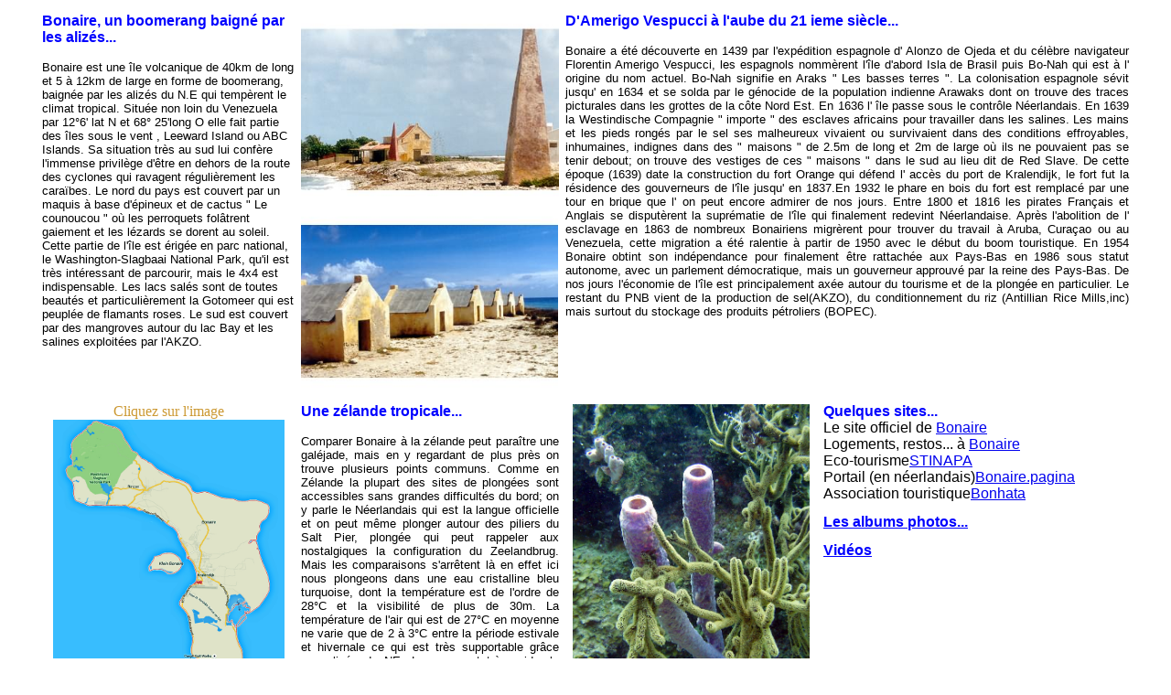

--- FILE ---
content_type: text/html
request_url: https://jctdive.be/Site_JCTdive_2022/voyages/Bonaire/bonaire.html
body_size: 10564
content:
<!DOCTYPE HTML PUBLIC "-//W3C//DTD HTML 4.01 Transitional//EN">
<html lang="fr-be"><head><!-- Date de création: 1/07/2003 -->






  <meta http-equiv="Content-Type" content="text/html; charset=iso-8859-1"><title>Bonaire</title>
  


  <meta name="description" content="">

  <meta name="keywords" content="">

  <meta name="author" content="Usager non enregistré">

  <meta name="generator" content="Microsoft FrontPage 4.0"></head><body>

<div align="right">
<script language="JavaScript">
<!--
if(_UJS) _estat('243043145565','Page_D_Accueil','Accueil');
//-->
</script></div>

<table style="width: 1200px; height: 1039px; text-align: left; margin-left: auto; margin-right: auto;" summary="" border="0" cellspacing="5">

  <tbody>

    <tr>

      <td style="vertical-align: top; width: 300px;">
      <p> <font color="#0000ff" face="Arial" size="3"><b>Bonaire, un boomerang baigné
par les alizés...</b></font><br>

      </p>

      <font face="Arial" size="2">Bonaire est une
île volcanique
de 40km de long et 5 à 12km de large en forme de boomerang,
baignée par les alizés du N.E qui
tempèrent le
climat tropical. Située non loin du Venezuela par
12°6' lat
N et 68° 25'long O elle fait partie des îles sous le
vent ,
Leeward Island ou ABC Islands. Sa situation très au sud lui
confère l'immense privilège d'être en
dehors de la
route des cyclones qui ravagent régulièrement les
caraïbes. Le nord du pays est couvert par un maquis
à base
d'épineux et de cactus " Le counoucou " où les
perroquets
folâtrent gaiement et les lézards se dorent au
soleil.
Cette partie de l'île est érigée en
parc national,
le Washington-Slagbaai National Park, qu'il est très
intéressant de parcourir, mais le 4x4 est indispensable. Les
lacs salés sont de toutes beautés et
particulièrement la Gotomeer qui est peuplée de
flamants
roses. Le sud est couvert par des mangroves autour du lac Bay et les
salines exploitées par l'AKZO.</font></td>

      <td style="width: 281px;" align="undefined" valign="undefined"><img style="width: 282px; height: 211px;" alt="" src="bonaire_07.JPG"><br>

      <img style="width: 281px; height: 209px;" alt="" src="bonaire_04.JPG"></td>

      <td colspan="2" rowspan="1" style="width: 289px; vertical-align: top;">
      <p><font color="#0000ff" face="Arial" size="3"><b>D'Amerigo Vespucci à l'aube du
21 ieme siècle...</b></font><br>

      </p>

      <div style="text-align: justify;"><font face="Arial" size="2">Bonaire a
été
découverte en 1439 par l'expédition espagnole d'
Alonzo
de Ojeda et du célèbre navigateur Florentin
Amerigo
Vespucci, les espagnols nommèrent l'île d'abord
Isla de
Brasil puis Bo-Nah qui est à l' origine du nom actuel.
Bo-Nah
signifie en Araks " Les basses terres ". La colonisation espagnole
sévit jusqu' en 1634 et se solda par le génocide
de la
population indienne Arawaks dont on trouve des traces picturales dans
les grottes de la côte Nord Est. En 1636 l' île
passe sous
le contrôle Néerlandais. En 1639 la Westindische
Compagnie
" importe " des esclaves africains pour travailler dans les salines.
Les mains et les pieds rongés par le sel ses malheureux
vivaient
ou survivaient dans des conditions effroyables, inhumaines, indignes
dans des " maisons " de 2.5m de long et 2m de large où ils
ne
pouvaient pas se tenir debout; on trouve des vestiges de ces " maisons
" dans le sud au lieu dit de Red Slave. De cette époque
(1639)
date la construction du fort Orange qui défend l'
accès
du port de Kralendijk, le fort fut la résidence des
gouverneurs
de l'île jusqu' en 1837.En 1932 le phare en bois du fort est
remplacé par une tour en brique que l' on peut encore
admirer de
nos jours. Entre 1800 et 1816 les pirates Français et
Anglais se
disputèrent la suprématie de l'île qui
finalement
redevint Néerlandaise. Après l'abolition de l'
esclavage
en 1863 de nombreux Bonairiens migrèrent pour trouver du
travail
à Aruba, Curaçao ou au Venezuela, cette migration
a
été ralentie à partir de 1950 avec le
début
du boom touristique. En 1954 Bonaire obtint son indépendance
pour finalement être rattachée aux Pays-Bas en
1986 sous
statut autonome, avec un parlement démocratique, mais un
gouverneur approuvé par la reine des Pays-Bas. De nos jours
l'économie de l'île est principalement
axée autour
du tourisme et de la plongée en particulier. Le restant du
PNB
vient de la production de sel(AKZO), du conditionnement du riz
(Antillian Rice Mills,inc) mais surtout du stockage des produits
pétroliers (BOPEC).</font></div>

      </td>

    </tr>

    <tr>

      <td colspan="1" rowspan="1" style="width: 300px; text-align: center; vertical-align: top; height: 334px;"><span style="color: rgb(204, 153, 51);">Cliquez sur l'image</span><br>

      <a target="_blank" href="https://www.google.be/maps/place/Pays-Bas+carib%C3%A9ens/@12.1674974,-68.3636394,12z/data=%214m2%213m1%211s0x8c22188b8f1db9b7:0xe16d35d72183b5cf?hl=fr"><img style="border: 0px solid ; width: 253px; height: 293px;" alt="" src="bonaire-map.jpg"></a><br>

      </td>

      <td colspan="1" rowspan="2" style="width: 281px; vertical-align: top; height: 334px;">
      <p><font color="#0000ff" face="Arial" size="3"><b>Une zélande tropicale...</b></font><br>

      </p>

      <div style="text-align: justify;"> <font face="Arial" size="2">Comparer Bonaire à
la zélande peut paraître une
galéjade, mais en y regardant de plus près on
trouve plusieurs points communs. Comme en Zélande la plupart
des sites de plongées sont accessibles sans grandes
difficultés du bord; on y parle le Néerlandais
qui est la langue officielle et on peut même plonger autour
des piliers du Salt Pier, plongée qui peut rappeler aux
nostalgiques la configuration du Zeelandbrug. Mais les comparaisons
s'arrêtent là en effet ici nous plongeons dans une
eau cristalline bleu turquoise, dont la température est de
l'ordre de 28°C et la visibilité de plus de 30m. La
température de l'air qui est de 27°C en moyenne ne
varie que de 2 à 3°C entre la période
estivale et hivernale ce qui est très supportable
grâce aux alizés du NE. Le pays est
très aride, la pluviométrie ne dépasse
pas 100mm pour les mois de novembre décembre et 120 mm pour
le mois de mars; tandis que l'ensoleillement moyen est de 8 heures par
jour.Si le Néerlandais est la langue de l'enseignement et
l'Anglais la langue véhiculaire, le langage parlé
dans toutes les chaumières est le Papiamentu. Cette langue
très colorée puise ses racines dans l'Espagnol,
le Néerlandais, le Français, Le Portugais avec
des traces de dialectes Africains et d'Araks. L'Araks était
la langue utilisée par les indiens du nord de
l'Amérique du Sud avant l'arrivé des
conquistadores. Cette diversité de langage et ce
mélange de culture ne vous rappelle t'il pas un autre petit
pays dont le nom commence par B...?</font></div>

      </td>

      <td style="width: 286px; text-align: center; height: 334px;" valign="undefined"><img style="width: 259px; height: 329px;" alt="" src="bonaire-eponge01JPG.JPG"></td>

      <td style="width: 289px; height: 334px;" valign="top">
      <div style="text-align: justify;"><font face="Arial" size="2">
      <p style="margin-left: 0px; width: 334px;"><font color="#0000ff" face="Arial" size="3"><b>Quelques
sites...</b></font><br>

      <big> Le site officiel de <a href="http://www.infobonaire.com/" target="_blank">Bonaire</a><br>

Logements, restos... à <a href="http://www.geographia.com/bonaire/" target="_blank">Bonaire</a><br>Eco-tourisme<a href="http://www.bonairenature.com/stinapa/" target="_blank">STINAPA</a><br>

Portail (en néerlandais)<a href="http://bonaire.pagina.nl/" target="_blank">Bonaire.pagina</a><br>

Association touristique<a href="http://www.bonhata.org/" target="_blank">Bonhata</a></big></p>

      <p style="margin-left: 0px; width: 334px;"><a href="../../Album_photo/index_photo_google.html" target="_blank"><font color="#0000ff" face="Arial" size="3"><b>Les
albums photos...</b></font></a></p>
      <p style="margin-left: 0px; width: 334px;"><a href="../../Album_photo/index_photo_google.html" target="_blank"><font><b><a href="../../video/video.html"><font color="#0000ff" face="Arial" size="3"><b>Vidéos</b></font></a></b></font></a><font face="Arial" size="2"><big><br>

      </big></font><a href="https://picasaweb.google.com/111610860312814993922/CaraibesMacrosSousMarine" target="_blank"><span style="font-family: Arial;"><br>
</span></a> </p>


      </font></div>

      </td>

    </tr>

    <tr>

      <td style="vertical-align: top; height: 334px; text-align: center;"><img style="width: 250px; height: 192px;" alt="" src="bonaire-hilmahooker01.JPG"></td>

      <td colspan="1" rowspan="1" style="width: 289px; vertical-align: top; height: 334px;"><a href="https://picasaweb.google.com/111610860312814993922/CaraibesMacrosSousMarine" target="_blank"><span style="font-family: Arial;"></span></a>
      <p style="text-align: left;"><font color="#0000ff" face="Arial" size="3"><b>Informations pratique</b></font></p>

      <font face="Arial" size="2">
      <p><strong><font face="Arial" size="2">Monnaie</font></strong><font face="Arial" size="2"><span class="Apple-converted-space">&nbsp;</span>:
Dollar US<br>

      <strong>Conduite automobile</strong><span class="Apple-converted-space">&nbsp;</span>: A
droite<br>

      <strong>Electricité</strong>: 110V-60 Hz
Fiches plates USA<br>

      <strong>Eau de ville</strong><span class="Apple-converted-space">&nbsp;</span>:
Buvable, btenue par dessalement<br>

      <strong>Carte de crédit</strong><span class="Apple-converted-space">&nbsp;</span>:
Acceptée<span class="Apple-converted-space">&nbsp;</span><br>

      <strong>Langue<span class="Apple-converted-space">&nbsp;</span></strong>:
Néerlandais, Espagnol, Anglais, Papiamentu<br>

      <strong>Combinaison de plongée</strong><span class="Apple-converted-space">&nbsp;</span>Eté
et hiver : Lycra ou Combinaison humide de 3mm pour les frileux</font></p>

      </font><br>

      <font face="Arial"> <br>

      </font></td>

      <td style="vertical-align: top; height: 334px;">
      <font color="#0000ff" face="Arial" size="3"><b>Pour
en savoir plus!<br>

      </b></font><small><span style="font-family: Arial;"><a target="_blank" href="../../Publications_demo/125%20site%20de%20plong%C3%A9e%20%C3%A0%20Bonaire.html"><img style="border: 0px solid ; width: 220px; height: 250px; float: left;" alt="" src="../../Index_image/Bonaire_vignette.jpg" align="left" hspace="2" vspace="2"></a></span></small><span style="font-family: Arial;"> <br>

      </span>
      </td>

    </tr>

  </tbody>
</table>

<br>

</body></html>